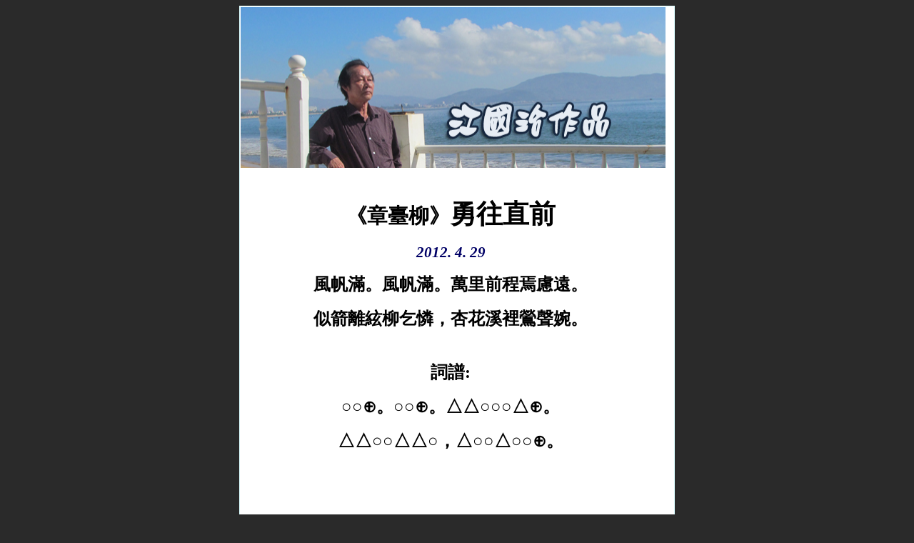

--- FILE ---
content_type: text/html
request_url: http://www.fengtipoeticclub.com/03Fengti/gqt/gqt-cc020.html
body_size: 1277
content:
<html xmlns:v="urn:schemas-microsoft-com:vml" xmlns:o="urn:schemas-microsoft-com:office:office" xmlns="http://www.w3.org/TR/REC-html40">

<head>
<meta http-equiv="Content-Language" content="en-us">
<meta name="GENERATOR" content="Microsoft FrontPage 6.0">
<meta name="ProgId" content="FrontPage.Editor.Document">
<meta http-equiv="Content-Type" content="text/html; charset=big5">





<title>江國治作品</title>
</head>

<body bgcolor="#2A2A2A"  link="#000000" vlink="#000000" alink="#FF3333">
<style type="text/css">
<!--
a:hover { color: #ff66ff}
span.apple-style-span
	{}
-->
</style>
<center>
<table border="1" cellspacing="1" style="border-collapse: collapse" bordercolor="#DDFDFF" width="600" id="AutoNumber1" height="443" bgcolor="#FFFFFF">
  <tr>
    <td width="800" height="91" colspan="2" valign="top" style="border-style: none; border-width: medium">
    <img border="0" src="image/head.jpg" width="595" height="225"></td>
  </tr>
  <tr>
    <td width="588" height="458" valign="top" style="border-style: none; border-width: medium" bgcolor="#FFFFFF">
    <p class="MsoNormal" style="margin-left:100px; margin-top:4px; margin-bottom:4px">　</p>
	<span style="font-family: 新細明體; color: #000066">
	<p class="MsoNormal" align="center" style="text-align: center"><b>
	<span lang="ZH-TW" style="font-size: 22.0pt; font-family: DFKai-SB; color: black; background: white">
	《<span class="apple-style-span">章臺柳</span>》</span></b><span class="apple-style-span"><b><span lang="ZH-TW" style="font-size: 28.0pt; font-family: DFKai-SB; color: black; background: white">勇往直前</span></b></span></p>
	<p class="MsoNormal" align="center" style="text-align: center"><b><i>
	<span style="font-size: 16.0pt; font-family: 'Times New Roman',serif; background: white">
	2012. </span>
	<span style="font-size: 16.0pt; font-family: 'Times New Roman',serif; background: white">
	4</span><span style="font-size: 16.0pt; font-family: 'Times New Roman',serif; background: white">.
	</span>
	<span style="font-size: 16.0pt; font-family: 'Times New Roman',serif; background: white">
	29</span></i></b></p>
	<p class="MsoNormal" align="center" style="text-align: center">
	<span class="apple-style-span"><b>
	<span lang="ZH-TW" style="font-size: 18.0pt; font-family: DFKai-SB; color: black; background: white">
	風帆滿。風帆滿。萬里前程焉慮遠。</span></b></span></p>
	<p class="MsoNormal" align="center" style="text-align: center">
	<span class="apple-style-span"><b>
	<span lang="ZH-TW" style="font-size: 18.0pt; font-family: DFKai-SB; color: black; background: white">
	似箭離絃柳乞憐，杏花溪裡鶯聲婉。</span></b></span></p>
	<p class="MsoNormal" align="center" style="text-align: center">
	<span class="apple-style-span"><b>
	<span style="font-size: 8.0pt; font-family: DFKai-SB; color: black; background: white">
	&nbsp;</span></b></span></p>
	<p class="MsoNormal" align="center"><span class="apple-style-span"><b>
	<span lang="ZH-TW" style="font-size: 18.0pt; font-family: DFKai-SB; color: black; background: white">
	詞譜</span><span style="font-size: 18.0pt; font-family: DFKai-SB; color: black; background: white">:</span></b></span></p>
	<p class="MsoNormal" align="center" style="text-align: center">
	<span class="apple-style-span"><b>
	<span lang="ZH-TW" style="font-size: 18.0pt; font-family: DFKai-SB; color: black; background: white">
	○○⊕。○○⊕。△△○○○△⊕。</span></b></span></p>
	<p class="MsoNormal" align="center" style="text-align: center">
	<span class="apple-style-span"><b>
	<span lang="ZH-TW" style="font-size: 18.0pt; font-family: DFKai-SB; color: black; background: white">
	△△○○△△○，△○○△○○⊕。</span></b></span></p>
	<p class="MsoNormal" align="center" style="text-align: center">
	<span class="apple-style-span"><b>
	<span style="font-size: 22.0pt; font-family: DFKai-SB; color: black; background: white">
	&nbsp;</span></b></span></p>
	<p class="MsoNormal" style="text-indent: .5in"><b>
	<span style="font-size: 16.0pt; font-family: DFKai-SB; color: black; background: white">
	&nbsp;</span></b></p>
	<p class="MsoNormal" style="margin-left: 100px; margin-top: 4px; margin-bottom: 4px; line-height:150%">
	<span style="font-size: 14.0pt; font-family: FangSong; color: black">&nbsp;</span></p>
	<p class="MsoNormal" style="margin-left: 100px; margin-top: 4px; margin-bottom: 4px; line-height:150%">
	<b><span style="font-family: DFKai-SB; color: black">&nbsp;</span></b></p>
	<p class="MsoNormal" style="margin-left: 100px; margin-top: 4px; margin-bottom: 4px; line-height:150%">
	<b><span style="font-family: DFKai-SB; color: black">&nbsp;</span></b></p>
	<p style="margin-left: 100; margin-top: 4; margin-bottom: 4">　<p style="margin-left: 100; margin-top: 4; margin-bottom: 4">　<p style="margin-left: 100; margin-top: 4; margin-bottom: 4">　</span></td>
    <td width="4" height="458" valign="top" style="border-style: none; border-width: medium">
    　</td>
  </tr>
</table>

</body>

</html>